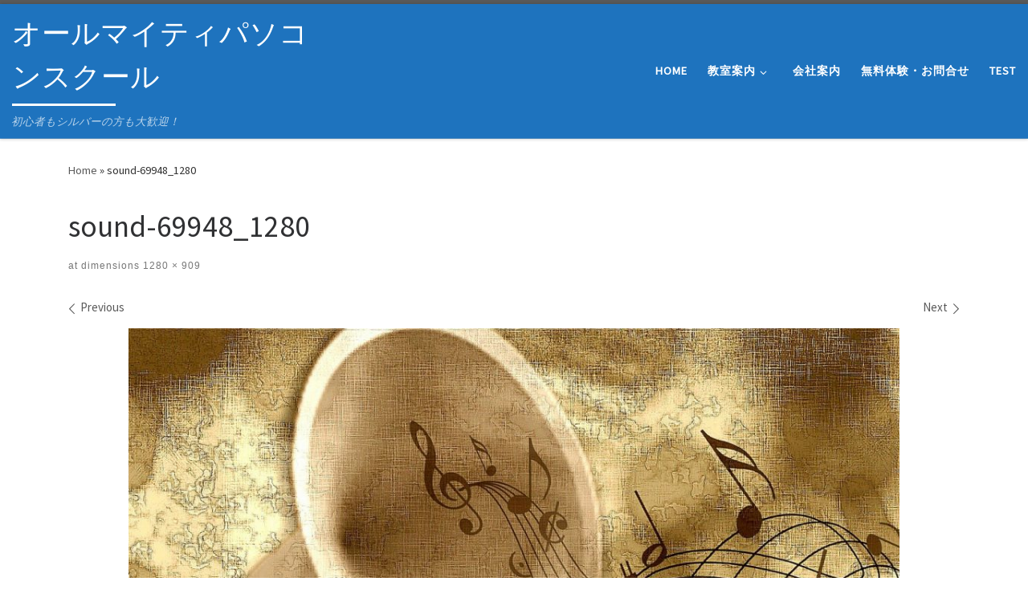

--- FILE ---
content_type: text/html; charset=UTF-8
request_url: https://almpc.net/sound-69948_1280/
body_size: 13621
content:
<!DOCTYPE html>
<!--[if IE 7]>
<html class="ie ie7" dir="ltr" lang="ja" prefix="og: https://ogp.me/ns#">
<![endif]-->
<!--[if IE 8]>
<html class="ie ie8" dir="ltr" lang="ja" prefix="og: https://ogp.me/ns#">
<![endif]-->
<!--[if !(IE 7) | !(IE 8)  ]><!-->
<html dir="ltr" lang="ja" prefix="og: https://ogp.me/ns#" class="no-js">
<!--<![endif]-->
  <head>
  <meta charset="UTF-8" />
  <meta http-equiv="X-UA-Compatible" content="IE=EDGE" />
  <meta name="viewport" content="width=device-width, initial-scale=1.0" />
  <link rel="profile"  href="https://gmpg.org/xfn/11" />
  <link rel="pingback" href="https://almpc.net/xmlrpc.php" />
<script>(function(html){html.className = html.className.replace(/\bno-js\b/,'js')})(document.documentElement);</script>
<title>sound-69948_1280 | オールマイティパソコンスクール</title>

		<!-- All in One SEO 4.9.3 - aioseo.com -->
	<meta name="robots" content="max-image-preview:large" />
	<meta name="author" content="alm-admin"/>
	<link rel="canonical" href="https://almpc.net/sound-69948_1280/" />
	<meta name="generator" content="All in One SEO (AIOSEO) 4.9.3" />
		<meta property="og:locale" content="ja_JP" />
		<meta property="og:site_name" content="オールマイティパソコンスクール | 初心者もシルバーの方も大歓迎！" />
		<meta property="og:type" content="article" />
		<meta property="og:title" content="sound-69948_1280 | オールマイティパソコンスクール" />
		<meta property="og:url" content="https://almpc.net/sound-69948_1280/" />
		<meta property="article:published_time" content="2014-07-14T16:03:47+00:00" />
		<meta property="article:modified_time" content="2014-07-14T16:03:47+00:00" />
		<meta name="twitter:card" content="summary" />
		<meta name="twitter:title" content="sound-69948_1280 | オールマイティパソコンスクール" />
		<script type="application/ld+json" class="aioseo-schema">
			{"@context":"https:\/\/schema.org","@graph":[{"@type":"BreadcrumbList","@id":"https:\/\/almpc.net\/sound-69948_1280\/#breadcrumblist","itemListElement":[{"@type":"ListItem","@id":"https:\/\/almpc.net#listItem","position":1,"name":"\u30db\u30fc\u30e0","item":"https:\/\/almpc.net","nextItem":{"@type":"ListItem","@id":"https:\/\/almpc.net\/sound-69948_1280\/#listItem","name":"sound-69948_1280"}},{"@type":"ListItem","@id":"https:\/\/almpc.net\/sound-69948_1280\/#listItem","position":2,"name":"sound-69948_1280","previousItem":{"@type":"ListItem","@id":"https:\/\/almpc.net#listItem","name":"\u30db\u30fc\u30e0"}}]},{"@type":"ItemPage","@id":"https:\/\/almpc.net\/sound-69948_1280\/#itempage","url":"https:\/\/almpc.net\/sound-69948_1280\/","name":"sound-69948_1280 | \u30aa\u30fc\u30eb\u30de\u30a4\u30c6\u30a3\u30d1\u30bd\u30b3\u30f3\u30b9\u30af\u30fc\u30eb","inLanguage":"ja","isPartOf":{"@id":"https:\/\/almpc.net\/#website"},"breadcrumb":{"@id":"https:\/\/almpc.net\/sound-69948_1280\/#breadcrumblist"},"author":{"@id":"https:\/\/almpc.net\/author\/alm-admin\/#author"},"creator":{"@id":"https:\/\/almpc.net\/author\/alm-admin\/#author"},"datePublished":"2014-07-14T16:03:47+09:00","dateModified":"2014-07-14T16:03:47+09:00"},{"@type":"Organization","@id":"https:\/\/almpc.net\/#organization","name":"\u30aa\u30fc\u30eb\u30de\u30a4\u30c6\u30a3\u30d1\u30bd\u30b3\u30f3\u30b9\u30af\u30fc\u30eb","description":"\u521d\u5fc3\u8005\u3082\u30b7\u30eb\u30d0\u30fc\u306e\u65b9\u3082\u5927\u6b53\u8fce\uff01","url":"https:\/\/almpc.net\/"},{"@type":"Person","@id":"https:\/\/almpc.net\/author\/alm-admin\/#author","url":"https:\/\/almpc.net\/author\/alm-admin\/","name":"alm-admin","image":{"@type":"ImageObject","@id":"https:\/\/almpc.net\/sound-69948_1280\/#authorImage","url":"https:\/\/secure.gravatar.com\/avatar\/9aefbccc64c2f993bc7f8182a340c4f0?s=96&d=mm&r=g","width":96,"height":96,"caption":"alm-admin"}},{"@type":"WebSite","@id":"https:\/\/almpc.net\/#website","url":"https:\/\/almpc.net\/","name":"\u30aa\u30fc\u30eb\u30de\u30a4\u30c6\u30a3\u30d1\u30bd\u30b3\u30f3\u30b9\u30af\u30fc\u30eb","description":"\u521d\u5fc3\u8005\u3082\u30b7\u30eb\u30d0\u30fc\u306e\u65b9\u3082\u5927\u6b53\u8fce\uff01","inLanguage":"ja","publisher":{"@id":"https:\/\/almpc.net\/#organization"}}]}
		</script>
		<!-- All in One SEO -->

<link rel='dns-prefetch' href='//s.w.org' />
<link rel="alternate" type="application/rss+xml" title="オールマイティパソコンスクール &raquo; フィード" href="https://almpc.net/feed/" />
<script>
window._wpemojiSettings = {"baseUrl":"https:\/\/s.w.org\/images\/core\/emoji\/14.0.0\/72x72\/","ext":".png","svgUrl":"https:\/\/s.w.org\/images\/core\/emoji\/14.0.0\/svg\/","svgExt":".svg","source":{"concatemoji":"https:\/\/almpc.net\/wp-includes\/js\/wp-emoji-release.min.js?ver=6.0.11"}};
/*! This file is auto-generated */
!function(e,a,t){var n,r,o,i=a.createElement("canvas"),p=i.getContext&&i.getContext("2d");function s(e,t){var a=String.fromCharCode,e=(p.clearRect(0,0,i.width,i.height),p.fillText(a.apply(this,e),0,0),i.toDataURL());return p.clearRect(0,0,i.width,i.height),p.fillText(a.apply(this,t),0,0),e===i.toDataURL()}function c(e){var t=a.createElement("script");t.src=e,t.defer=t.type="text/javascript",a.getElementsByTagName("head")[0].appendChild(t)}for(o=Array("flag","emoji"),t.supports={everything:!0,everythingExceptFlag:!0},r=0;r<o.length;r++)t.supports[o[r]]=function(e){if(!p||!p.fillText)return!1;switch(p.textBaseline="top",p.font="600 32px Arial",e){case"flag":return s([127987,65039,8205,9895,65039],[127987,65039,8203,9895,65039])?!1:!s([55356,56826,55356,56819],[55356,56826,8203,55356,56819])&&!s([55356,57332,56128,56423,56128,56418,56128,56421,56128,56430,56128,56423,56128,56447],[55356,57332,8203,56128,56423,8203,56128,56418,8203,56128,56421,8203,56128,56430,8203,56128,56423,8203,56128,56447]);case"emoji":return!s([129777,127995,8205,129778,127999],[129777,127995,8203,129778,127999])}return!1}(o[r]),t.supports.everything=t.supports.everything&&t.supports[o[r]],"flag"!==o[r]&&(t.supports.everythingExceptFlag=t.supports.everythingExceptFlag&&t.supports[o[r]]);t.supports.everythingExceptFlag=t.supports.everythingExceptFlag&&!t.supports.flag,t.DOMReady=!1,t.readyCallback=function(){t.DOMReady=!0},t.supports.everything||(n=function(){t.readyCallback()},a.addEventListener?(a.addEventListener("DOMContentLoaded",n,!1),e.addEventListener("load",n,!1)):(e.attachEvent("onload",n),a.attachEvent("onreadystatechange",function(){"complete"===a.readyState&&t.readyCallback()})),(e=t.source||{}).concatemoji?c(e.concatemoji):e.wpemoji&&e.twemoji&&(c(e.twemoji),c(e.wpemoji)))}(window,document,window._wpemojiSettings);
</script>
<style>
img.wp-smiley,
img.emoji {
	display: inline !important;
	border: none !important;
	box-shadow: none !important;
	height: 1em !important;
	width: 1em !important;
	margin: 0 0.07em !important;
	vertical-align: -0.1em !important;
	background: none !important;
	padding: 0 !important;
}
</style>
	<link rel='stylesheet' id='wp-block-library-css'  href='https://almpc.net/wp-includes/css/dist/block-library/style.min.css?ver=6.0.11' media='all' />
<link rel='stylesheet' id='aioseo/css/src/vue/standalone/blocks/table-of-contents/global.scss-css'  href='https://almpc.net/wp-content/plugins/all-in-one-seo-pack/dist/Lite/assets/css/table-of-contents/global.e90f6d47.css?ver=4.9.3' media='all' />
<style id='global-styles-inline-css'>
body{--wp--preset--color--black: #000000;--wp--preset--color--cyan-bluish-gray: #abb8c3;--wp--preset--color--white: #ffffff;--wp--preset--color--pale-pink: #f78da7;--wp--preset--color--vivid-red: #cf2e2e;--wp--preset--color--luminous-vivid-orange: #ff6900;--wp--preset--color--luminous-vivid-amber: #fcb900;--wp--preset--color--light-green-cyan: #7bdcb5;--wp--preset--color--vivid-green-cyan: #00d084;--wp--preset--color--pale-cyan-blue: #8ed1fc;--wp--preset--color--vivid-cyan-blue: #0693e3;--wp--preset--color--vivid-purple: #9b51e0;--wp--preset--gradient--vivid-cyan-blue-to-vivid-purple: linear-gradient(135deg,rgba(6,147,227,1) 0%,rgb(155,81,224) 100%);--wp--preset--gradient--light-green-cyan-to-vivid-green-cyan: linear-gradient(135deg,rgb(122,220,180) 0%,rgb(0,208,130) 100%);--wp--preset--gradient--luminous-vivid-amber-to-luminous-vivid-orange: linear-gradient(135deg,rgba(252,185,0,1) 0%,rgba(255,105,0,1) 100%);--wp--preset--gradient--luminous-vivid-orange-to-vivid-red: linear-gradient(135deg,rgba(255,105,0,1) 0%,rgb(207,46,46) 100%);--wp--preset--gradient--very-light-gray-to-cyan-bluish-gray: linear-gradient(135deg,rgb(238,238,238) 0%,rgb(169,184,195) 100%);--wp--preset--gradient--cool-to-warm-spectrum: linear-gradient(135deg,rgb(74,234,220) 0%,rgb(151,120,209) 20%,rgb(207,42,186) 40%,rgb(238,44,130) 60%,rgb(251,105,98) 80%,rgb(254,248,76) 100%);--wp--preset--gradient--blush-light-purple: linear-gradient(135deg,rgb(255,206,236) 0%,rgb(152,150,240) 100%);--wp--preset--gradient--blush-bordeaux: linear-gradient(135deg,rgb(254,205,165) 0%,rgb(254,45,45) 50%,rgb(107,0,62) 100%);--wp--preset--gradient--luminous-dusk: linear-gradient(135deg,rgb(255,203,112) 0%,rgb(199,81,192) 50%,rgb(65,88,208) 100%);--wp--preset--gradient--pale-ocean: linear-gradient(135deg,rgb(255,245,203) 0%,rgb(182,227,212) 50%,rgb(51,167,181) 100%);--wp--preset--gradient--electric-grass: linear-gradient(135deg,rgb(202,248,128) 0%,rgb(113,206,126) 100%);--wp--preset--gradient--midnight: linear-gradient(135deg,rgb(2,3,129) 0%,rgb(40,116,252) 100%);--wp--preset--duotone--dark-grayscale: url('#wp-duotone-dark-grayscale');--wp--preset--duotone--grayscale: url('#wp-duotone-grayscale');--wp--preset--duotone--purple-yellow: url('#wp-duotone-purple-yellow');--wp--preset--duotone--blue-red: url('#wp-duotone-blue-red');--wp--preset--duotone--midnight: url('#wp-duotone-midnight');--wp--preset--duotone--magenta-yellow: url('#wp-duotone-magenta-yellow');--wp--preset--duotone--purple-green: url('#wp-duotone-purple-green');--wp--preset--duotone--blue-orange: url('#wp-duotone-blue-orange');--wp--preset--font-size--small: 13px;--wp--preset--font-size--medium: 20px;--wp--preset--font-size--large: 36px;--wp--preset--font-size--x-large: 42px;}.has-black-color{color: var(--wp--preset--color--black) !important;}.has-cyan-bluish-gray-color{color: var(--wp--preset--color--cyan-bluish-gray) !important;}.has-white-color{color: var(--wp--preset--color--white) !important;}.has-pale-pink-color{color: var(--wp--preset--color--pale-pink) !important;}.has-vivid-red-color{color: var(--wp--preset--color--vivid-red) !important;}.has-luminous-vivid-orange-color{color: var(--wp--preset--color--luminous-vivid-orange) !important;}.has-luminous-vivid-amber-color{color: var(--wp--preset--color--luminous-vivid-amber) !important;}.has-light-green-cyan-color{color: var(--wp--preset--color--light-green-cyan) !important;}.has-vivid-green-cyan-color{color: var(--wp--preset--color--vivid-green-cyan) !important;}.has-pale-cyan-blue-color{color: var(--wp--preset--color--pale-cyan-blue) !important;}.has-vivid-cyan-blue-color{color: var(--wp--preset--color--vivid-cyan-blue) !important;}.has-vivid-purple-color{color: var(--wp--preset--color--vivid-purple) !important;}.has-black-background-color{background-color: var(--wp--preset--color--black) !important;}.has-cyan-bluish-gray-background-color{background-color: var(--wp--preset--color--cyan-bluish-gray) !important;}.has-white-background-color{background-color: var(--wp--preset--color--white) !important;}.has-pale-pink-background-color{background-color: var(--wp--preset--color--pale-pink) !important;}.has-vivid-red-background-color{background-color: var(--wp--preset--color--vivid-red) !important;}.has-luminous-vivid-orange-background-color{background-color: var(--wp--preset--color--luminous-vivid-orange) !important;}.has-luminous-vivid-amber-background-color{background-color: var(--wp--preset--color--luminous-vivid-amber) !important;}.has-light-green-cyan-background-color{background-color: var(--wp--preset--color--light-green-cyan) !important;}.has-vivid-green-cyan-background-color{background-color: var(--wp--preset--color--vivid-green-cyan) !important;}.has-pale-cyan-blue-background-color{background-color: var(--wp--preset--color--pale-cyan-blue) !important;}.has-vivid-cyan-blue-background-color{background-color: var(--wp--preset--color--vivid-cyan-blue) !important;}.has-vivid-purple-background-color{background-color: var(--wp--preset--color--vivid-purple) !important;}.has-black-border-color{border-color: var(--wp--preset--color--black) !important;}.has-cyan-bluish-gray-border-color{border-color: var(--wp--preset--color--cyan-bluish-gray) !important;}.has-white-border-color{border-color: var(--wp--preset--color--white) !important;}.has-pale-pink-border-color{border-color: var(--wp--preset--color--pale-pink) !important;}.has-vivid-red-border-color{border-color: var(--wp--preset--color--vivid-red) !important;}.has-luminous-vivid-orange-border-color{border-color: var(--wp--preset--color--luminous-vivid-orange) !important;}.has-luminous-vivid-amber-border-color{border-color: var(--wp--preset--color--luminous-vivid-amber) !important;}.has-light-green-cyan-border-color{border-color: var(--wp--preset--color--light-green-cyan) !important;}.has-vivid-green-cyan-border-color{border-color: var(--wp--preset--color--vivid-green-cyan) !important;}.has-pale-cyan-blue-border-color{border-color: var(--wp--preset--color--pale-cyan-blue) !important;}.has-vivid-cyan-blue-border-color{border-color: var(--wp--preset--color--vivid-cyan-blue) !important;}.has-vivid-purple-border-color{border-color: var(--wp--preset--color--vivid-purple) !important;}.has-vivid-cyan-blue-to-vivid-purple-gradient-background{background: var(--wp--preset--gradient--vivid-cyan-blue-to-vivid-purple) !important;}.has-light-green-cyan-to-vivid-green-cyan-gradient-background{background: var(--wp--preset--gradient--light-green-cyan-to-vivid-green-cyan) !important;}.has-luminous-vivid-amber-to-luminous-vivid-orange-gradient-background{background: var(--wp--preset--gradient--luminous-vivid-amber-to-luminous-vivid-orange) !important;}.has-luminous-vivid-orange-to-vivid-red-gradient-background{background: var(--wp--preset--gradient--luminous-vivid-orange-to-vivid-red) !important;}.has-very-light-gray-to-cyan-bluish-gray-gradient-background{background: var(--wp--preset--gradient--very-light-gray-to-cyan-bluish-gray) !important;}.has-cool-to-warm-spectrum-gradient-background{background: var(--wp--preset--gradient--cool-to-warm-spectrum) !important;}.has-blush-light-purple-gradient-background{background: var(--wp--preset--gradient--blush-light-purple) !important;}.has-blush-bordeaux-gradient-background{background: var(--wp--preset--gradient--blush-bordeaux) !important;}.has-luminous-dusk-gradient-background{background: var(--wp--preset--gradient--luminous-dusk) !important;}.has-pale-ocean-gradient-background{background: var(--wp--preset--gradient--pale-ocean) !important;}.has-electric-grass-gradient-background{background: var(--wp--preset--gradient--electric-grass) !important;}.has-midnight-gradient-background{background: var(--wp--preset--gradient--midnight) !important;}.has-small-font-size{font-size: var(--wp--preset--font-size--small) !important;}.has-medium-font-size{font-size: var(--wp--preset--font-size--medium) !important;}.has-large-font-size{font-size: var(--wp--preset--font-size--large) !important;}.has-x-large-font-size{font-size: var(--wp--preset--font-size--x-large) !important;}
</style>
<link rel='stylesheet' id='contact-form-7-css'  href='https://almpc.net/wp-content/plugins/contact-form-7/includes/css/styles.css?ver=5.7.7' media='all' />
<link rel='stylesheet' id='sow-image-default-c67d20f9f743-css'  href='https://almpc.net/wp-content/uploads/siteorigin-widgets/sow-image-default-c67d20f9f743.css?ver=6.0.11' media='all' />
<link rel='stylesheet' id='sow-cta-main-css'  href='https://almpc.net/wp-content/plugins/so-widgets-bundle/widgets/cta/css/style.css?ver=1.70.4' media='all' />
<link rel='stylesheet' id='sow-cta-default-57874ef55d16-css'  href='https://almpc.net/wp-content/uploads/siteorigin-widgets/sow-cta-default-57874ef55d16.css?ver=6.0.11' media='all' />
<link rel='stylesheet' id='sow-image-default-8b5b6f678277-css'  href='https://almpc.net/wp-content/uploads/siteorigin-widgets/sow-image-default-8b5b6f678277.css?ver=6.0.11' media='all' />
<link rel='stylesheet' id='customizr-main-css'  href='https://almpc.net/wp-content/themes/customizr/assets/front/css/style.min.css?ver=4.4.19' media='all' />
<style id='customizr-main-inline-css'>
.tc-header,#tc-sn .tc-sn-inner,.czr-overlay,.add-menu-button,.tc-header .socials a,.tc-header .socials a:focus,.tc-header .socials a:active,.nav__utils,.nav__utils a,.nav__utils a:focus,.nav__utils a:active,.header-contact__info a,.header-contact__info a:focus,.header-contact__info a:active,.czr-overlay a:hover,.dropdown-menu,.tc-header .navbar-brand-sitename,[class*=nav__menu] .nav__link,[class*=nav__menu] .nav__link-wrapper .caret__dropdown-toggler,[class*=nav__menu] .dropdown-menu .nav__link,[class*=nav__menu] .dropdown-item .nav__link:hover,.tc-header form.czr-form label,.czr-overlay form.czr-form label,.tc-header .czr-form input:not([type='submit']):not([type='button']):not([type='number']):not([type='checkbox']):not([type='radio']),.tc-header .czr-form textarea,.tc-header .czr-form .form-control,.czr-overlay .czr-form input:not([type='submit']):not([type='button']):not([type='number']):not([type='checkbox']):not([type='radio']),.czr-overlay .czr-form textarea,.czr-overlay .czr-form .form-control,.tc-header h1,.tc-header h2,.tc-header h3,.tc-header h4,.tc-header h5,.tc-header h6{color:#ffffff}.tc-header .czr-form input:not([type='submit']):not([type='button']):not([type='number']):not([type='checkbox']):not([type='radio']),.tc-header .czr-form textarea,.tc-header .czr-form .form-control,.czr-overlay .czr-form input:not([type='submit']):not([type='button']):not([type='number']):not([type='checkbox']):not([type='radio']),.czr-overlay .czr-form textarea,.czr-overlay .czr-form .form-control{border-color:#ffffff}.ham__toggler-span-wrapper .line,[class*=nav__menu] .nav__title::before{background-color:#ffffff}.header-tagline,[class*=nav__menu] .nav__link:hover,[class*=nav__menu] .nav__link-wrapper .caret__dropdown-toggler:hover,[class*=nav__menu] .show:not(.dropdown-item) > .nav__link,[class*=nav__menu] .show:not(.dropdown-item) > .nav__link-wrapper .nav__link,.czr-highlight-contextual-menu-items [class*=nav__menu] li:not(.dropdown-item).current-active > .nav__link,.czr-highlight-contextual-menu-items [class*=nav__menu] li:not(.dropdown-item).current-active > .nav__link-wrapper .nav__link,.czr-highlight-contextual-menu-items [class*=nav__menu] .current-menu-item > .nav__link,.czr-highlight-contextual-menu-items [class*=nav__menu] .current-menu-item > .nav__link-wrapper .nav__link,[class*=nav__menu] .dropdown-item .nav__link,.czr-overlay a,.tc-header .socials a:hover,.nav__utils a:hover,.czr-highlight-contextual-menu-items .nav__utils a.current-active,.header-contact__info a:hover,.tc-header .czr-form .form-group.in-focus label,.czr-overlay .czr-form .form-group.in-focus label{color:rgba(255,255,255,0.7)}.nav__utils .ham-toggler-menu.czr-collapsed:hover .line{background-color:rgba(255,255,255,0.7)}.topbar-navbar__wrapper,.dropdown-item:not(:last-of-type){border-color:rgba(255,255,255,0.09)}.tc-header{border-bottom-color:rgba(255,255,255,0.09)}#tc-sn{outline-color:rgba(255,255,255,0.09)}.mobile-nav__container,.header-search__container,.mobile-nav__nav,.vertical-nav > li:not(:last-of-type){border-color:rgba(255,255,255,0.075)}.tc-header,#tc-sn .tc-sn-inner,.dropdown-menu,.dropdown-item:active,.dropdown-item:focus,.dropdown-item:hover{background-color:#1e73be}.sticky-transparent.is-sticky .mobile-sticky,.sticky-transparent.is-sticky .desktop-sticky,.sticky-transparent.is-sticky .mobile-nav__nav,.header-transparent:not(.is-sticky) .mobile-nav__nav,.header-transparent:not(.is-sticky) .dropdown-menu{background-color:rgba(30,115,190,0.9)}.czr-overlay{background-color:rgba(30,115,190,0.98)}.dropdown-item:before,.vertical-nav .caret__dropdown-toggler{background-color:rgba(225,140,65,0.045)}
.tc-header.border-top { border-top-width: 5px; border-top-style: solid }
#czr-push-footer { display: none; visibility: hidden; }
        .czr-sticky-footer #czr-push-footer.sticky-footer-enabled { display: block; }
        
</style>
<link rel='stylesheet' id='customizr-ms-respond-css'  href='https://almpc.net/wp-content/themes/customizr/assets/front/css/style-modular-scale.min.css?ver=4.4.19' media='all' />
<!--n2css--><!--n2js--><script src='https://almpc.net/wp-includes/js/tinymce/tinymce.min.js?ver=49110-20201110' id='wp-tinymce-root-js'></script>
<script src='https://almpc.net/wp-includes/js/tinymce/plugins/compat3x/plugin.min.js?ver=49110-20201110' id='wp-tinymce-js'></script>
<script id="nb-jquery" src='https://almpc.net/wp-includes/js/jquery/jquery.min.js?ver=3.6.0' id='jquery-core-js'></script>
<script src='https://almpc.net/wp-includes/js/jquery/jquery-migrate.min.js?ver=3.3.2' id='jquery-migrate-js'></script>
<script src='https://almpc.net/wp-content/plugins/so-widgets-bundle/widgets/cta/js/cta.min.js?ver=1.70.4' id='sow-cta-main-js'></script>
<script src='https://almpc.net/wp-content/themes/customizr/assets/front/js/libs/modernizr.min.js?ver=4.4.19' id='modernizr-js'></script>
<script src='https://almpc.net/wp-includes/js/underscore.min.js?ver=1.13.3' id='underscore-js'></script>
<script id='tc-scripts-js-extra'>
var CZRParams = {"assetsPath":"https:\/\/almpc.net\/wp-content\/themes\/customizr\/assets\/front\/","mainScriptUrl":"https:\/\/almpc.net\/wp-content\/themes\/customizr\/assets\/front\/js\/tc-scripts.min.js?4.4.19","deferFontAwesome":"1","fontAwesomeUrl":"https:\/\/almpc.net\/wp-content\/themes\/customizr\/assets\/shared\/fonts\/fa\/css\/fontawesome-all.min.css?4.4.19","_disabled":[],"centerSliderImg":"1","isLightBoxEnabled":"1","SmoothScroll":{"Enabled":true,"Options":{"touchpadSupport":false}},"isAnchorScrollEnabled":"","anchorSmoothScrollExclude":{"simple":["[class*=edd]",".carousel-control","[data-toggle=\"modal\"]","[data-toggle=\"dropdown\"]","[data-toggle=\"czr-dropdown\"]","[data-toggle=\"tooltip\"]","[data-toggle=\"popover\"]","[data-toggle=\"collapse\"]","[data-toggle=\"czr-collapse\"]","[data-toggle=\"tab\"]","[data-toggle=\"pill\"]","[data-toggle=\"czr-pill\"]","[class*=upme]","[class*=um-]"],"deep":{"classes":[],"ids":[]}},"timerOnScrollAllBrowsers":"1","centerAllImg":"1","HasComments":"","LoadModernizr":"1","stickyHeader":"","extLinksStyle":"","extLinksTargetExt":"","extLinksSkipSelectors":{"classes":["btn","button"],"ids":[]},"dropcapEnabled":"","dropcapWhere":{"post":"","page":""},"dropcapMinWords":"","dropcapSkipSelectors":{"tags":["IMG","IFRAME","H1","H2","H3","H4","H5","H6","BLOCKQUOTE","UL","OL"],"classes":["btn"],"id":[]},"imgSmartLoadEnabled":"","imgSmartLoadOpts":{"parentSelectors":["[class*=grid-container], .article-container",".__before_main_wrapper",".widget-front",".post-related-articles",".tc-singular-thumbnail-wrapper",".sek-module-inner"],"opts":{"excludeImg":[".tc-holder-img"]}},"imgSmartLoadsForSliders":"1","pluginCompats":[],"isWPMobile":"","menuStickyUserSettings":{"desktop":"stick_always","mobile":"stick_up"},"adminAjaxUrl":"https:\/\/almpc.net\/wp-admin\/admin-ajax.php","ajaxUrl":"https:\/\/almpc.net\/?czrajax=1","frontNonce":{"id":"CZRFrontNonce","handle":"e3be4f42d5"},"isDevMode":"","isModernStyle":"1","i18n":{"Permanently dismiss":"Permanently dismiss"},"frontNotifications":{"welcome":{"enabled":false,"content":"","dismissAction":"dismiss_welcome_note_front"}},"preloadGfonts":"1","googleFonts":"Source+Sans+Pro","version":"4.4.19"};
</script>
<script src='https://almpc.net/wp-content/themes/customizr/assets/front/js/tc-scripts.min.js?ver=4.4.19' id='tc-scripts-js' defer></script>
<link rel="https://api.w.org/" href="https://almpc.net/wp-json/" /><link rel="alternate" type="application/json" href="https://almpc.net/wp-json/wp/v2/media/2193" /><link rel="EditURI" type="application/rsd+xml" title="RSD" href="https://almpc.net/xmlrpc.php?rsd" />
<link rel="wlwmanifest" type="application/wlwmanifest+xml" href="https://almpc.net/wp-includes/wlwmanifest.xml" /> 
<meta name="generator" content="WordPress 6.0.11" />
<link rel='shortlink' href='https://almpc.net/?p=2193' />
<link rel="alternate" type="application/json+oembed" href="https://almpc.net/wp-json/oembed/1.0/embed?url=https%3A%2F%2Falmpc.net%2Fsound-69948_1280%2F" />
<link rel="alternate" type="text/xml+oembed" href="https://almpc.net/wp-json/oembed/1.0/embed?url=https%3A%2F%2Falmpc.net%2Fsound-69948_1280%2F&#038;format=xml" />
              <link rel="preload" as="font" type="font/woff2" href="https://almpc.net/wp-content/themes/customizr/assets/shared/fonts/customizr/customizr.woff2?128396981" crossorigin="anonymous"/>
            </head>

  <body class="nb-3-3-8 nimble-no-local-data-skp__post_attachment_2193 nimble-no-group-site-tmpl-skp__all_attachment attachment attachment-template-default single single-attachment postid-2193 attachmentid-2193 attachment-jpeg wp-embed-responsive sek-hide-rc-badge czr-link-hover-underline header-skin-custom footer-skin-light czr-no-sidebar tc-center-images czr-full-layout customizr-4-4-19 czr-sticky-footer">
    <svg xmlns="http://www.w3.org/2000/svg" viewBox="0 0 0 0" width="0" height="0" focusable="false" role="none" style="visibility: hidden; position: absolute; left: -9999px; overflow: hidden;" ><defs><filter id="wp-duotone-dark-grayscale"><feColorMatrix color-interpolation-filters="sRGB" type="matrix" values=" .299 .587 .114 0 0 .299 .587 .114 0 0 .299 .587 .114 0 0 .299 .587 .114 0 0 " /><feComponentTransfer color-interpolation-filters="sRGB" ><feFuncR type="table" tableValues="0 0.49803921568627" /><feFuncG type="table" tableValues="0 0.49803921568627" /><feFuncB type="table" tableValues="0 0.49803921568627" /><feFuncA type="table" tableValues="1 1" /></feComponentTransfer><feComposite in2="SourceGraphic" operator="in" /></filter></defs></svg><svg xmlns="http://www.w3.org/2000/svg" viewBox="0 0 0 0" width="0" height="0" focusable="false" role="none" style="visibility: hidden; position: absolute; left: -9999px; overflow: hidden;" ><defs><filter id="wp-duotone-grayscale"><feColorMatrix color-interpolation-filters="sRGB" type="matrix" values=" .299 .587 .114 0 0 .299 .587 .114 0 0 .299 .587 .114 0 0 .299 .587 .114 0 0 " /><feComponentTransfer color-interpolation-filters="sRGB" ><feFuncR type="table" tableValues="0 1" /><feFuncG type="table" tableValues="0 1" /><feFuncB type="table" tableValues="0 1" /><feFuncA type="table" tableValues="1 1" /></feComponentTransfer><feComposite in2="SourceGraphic" operator="in" /></filter></defs></svg><svg xmlns="http://www.w3.org/2000/svg" viewBox="0 0 0 0" width="0" height="0" focusable="false" role="none" style="visibility: hidden; position: absolute; left: -9999px; overflow: hidden;" ><defs><filter id="wp-duotone-purple-yellow"><feColorMatrix color-interpolation-filters="sRGB" type="matrix" values=" .299 .587 .114 0 0 .299 .587 .114 0 0 .299 .587 .114 0 0 .299 .587 .114 0 0 " /><feComponentTransfer color-interpolation-filters="sRGB" ><feFuncR type="table" tableValues="0.54901960784314 0.98823529411765" /><feFuncG type="table" tableValues="0 1" /><feFuncB type="table" tableValues="0.71764705882353 0.25490196078431" /><feFuncA type="table" tableValues="1 1" /></feComponentTransfer><feComposite in2="SourceGraphic" operator="in" /></filter></defs></svg><svg xmlns="http://www.w3.org/2000/svg" viewBox="0 0 0 0" width="0" height="0" focusable="false" role="none" style="visibility: hidden; position: absolute; left: -9999px; overflow: hidden;" ><defs><filter id="wp-duotone-blue-red"><feColorMatrix color-interpolation-filters="sRGB" type="matrix" values=" .299 .587 .114 0 0 .299 .587 .114 0 0 .299 .587 .114 0 0 .299 .587 .114 0 0 " /><feComponentTransfer color-interpolation-filters="sRGB" ><feFuncR type="table" tableValues="0 1" /><feFuncG type="table" tableValues="0 0.27843137254902" /><feFuncB type="table" tableValues="0.5921568627451 0.27843137254902" /><feFuncA type="table" tableValues="1 1" /></feComponentTransfer><feComposite in2="SourceGraphic" operator="in" /></filter></defs></svg><svg xmlns="http://www.w3.org/2000/svg" viewBox="0 0 0 0" width="0" height="0" focusable="false" role="none" style="visibility: hidden; position: absolute; left: -9999px; overflow: hidden;" ><defs><filter id="wp-duotone-midnight"><feColorMatrix color-interpolation-filters="sRGB" type="matrix" values=" .299 .587 .114 0 0 .299 .587 .114 0 0 .299 .587 .114 0 0 .299 .587 .114 0 0 " /><feComponentTransfer color-interpolation-filters="sRGB" ><feFuncR type="table" tableValues="0 0" /><feFuncG type="table" tableValues="0 0.64705882352941" /><feFuncB type="table" tableValues="0 1" /><feFuncA type="table" tableValues="1 1" /></feComponentTransfer><feComposite in2="SourceGraphic" operator="in" /></filter></defs></svg><svg xmlns="http://www.w3.org/2000/svg" viewBox="0 0 0 0" width="0" height="0" focusable="false" role="none" style="visibility: hidden; position: absolute; left: -9999px; overflow: hidden;" ><defs><filter id="wp-duotone-magenta-yellow"><feColorMatrix color-interpolation-filters="sRGB" type="matrix" values=" .299 .587 .114 0 0 .299 .587 .114 0 0 .299 .587 .114 0 0 .299 .587 .114 0 0 " /><feComponentTransfer color-interpolation-filters="sRGB" ><feFuncR type="table" tableValues="0.78039215686275 1" /><feFuncG type="table" tableValues="0 0.94901960784314" /><feFuncB type="table" tableValues="0.35294117647059 0.47058823529412" /><feFuncA type="table" tableValues="1 1" /></feComponentTransfer><feComposite in2="SourceGraphic" operator="in" /></filter></defs></svg><svg xmlns="http://www.w3.org/2000/svg" viewBox="0 0 0 0" width="0" height="0" focusable="false" role="none" style="visibility: hidden; position: absolute; left: -9999px; overflow: hidden;" ><defs><filter id="wp-duotone-purple-green"><feColorMatrix color-interpolation-filters="sRGB" type="matrix" values=" .299 .587 .114 0 0 .299 .587 .114 0 0 .299 .587 .114 0 0 .299 .587 .114 0 0 " /><feComponentTransfer color-interpolation-filters="sRGB" ><feFuncR type="table" tableValues="0.65098039215686 0.40392156862745" /><feFuncG type="table" tableValues="0 1" /><feFuncB type="table" tableValues="0.44705882352941 0.4" /><feFuncA type="table" tableValues="1 1" /></feComponentTransfer><feComposite in2="SourceGraphic" operator="in" /></filter></defs></svg><svg xmlns="http://www.w3.org/2000/svg" viewBox="0 0 0 0" width="0" height="0" focusable="false" role="none" style="visibility: hidden; position: absolute; left: -9999px; overflow: hidden;" ><defs><filter id="wp-duotone-blue-orange"><feColorMatrix color-interpolation-filters="sRGB" type="matrix" values=" .299 .587 .114 0 0 .299 .587 .114 0 0 .299 .587 .114 0 0 .299 .587 .114 0 0 " /><feComponentTransfer color-interpolation-filters="sRGB" ><feFuncR type="table" tableValues="0.098039215686275 1" /><feFuncG type="table" tableValues="0 0.66274509803922" /><feFuncB type="table" tableValues="0.84705882352941 0.41960784313725" /><feFuncA type="table" tableValues="1 1" /></feComponentTransfer><feComposite in2="SourceGraphic" operator="in" /></filter></defs></svg>      <a class="screen-reader-text skip-link" href="#content">Skip to content</a>
    
    
    <div id="tc-page-wrap" class="">

      <header class="tpnav-header__header tc-header sl-logo_left sticky-brand-shrink-on sticky-transparent border-top czr-submenu-fade czr-submenu-move czr-highlight-contextual-menu-items" >
        <div class="primary-navbar__wrapper d-none d-lg-block has-horizontal-menu desktop-sticky" >
  <div class="container-fluid">
    <div class="row align-items-center flex-row primary-navbar__row">
      <div class="branding__container col col-auto" >
  <div class="branding align-items-center flex-column ">
    <div class="branding-row d-flex flex-row align-items-center align-self-start">
      <span class="navbar-brand col-auto " >
    <a class="navbar-brand-sitename  czr-underline" href="https://almpc.net/">
    <span>オールマイティパソコンスクール</span>
  </a>
</span>
      </div>
    <span class="header-tagline " >
  初心者もシルバーの方も大歓迎！</span>

  </div>
</div>
      <div class="primary-nav__container justify-content-lg-around col col-lg-auto flex-lg-column" >
  <div class="primary-nav__wrapper flex-lg-row align-items-center justify-content-end">
              <nav class="primary-nav__nav col" id="primary-nav">
          <div class="nav__menu-wrapper primary-nav__menu-wrapper justify-content-end czr-open-on-hover" >
<ul id="main-menu" class="primary-nav__menu regular-nav nav__menu nav"><li id="menu-item-2754" class="menu-item menu-item-type-post_type menu-item-object-page menu-item-home menu-item-2754"><a href="https://almpc.net/" class="nav__link"><span class="nav__title">Home</span></a></li>
<li id="menu-item-2688" class="menu-item menu-item-type-post_type menu-item-object-page menu-item-has-children czr-dropdown menu-item-2688"><a data-toggle="czr-dropdown" aria-haspopup="true" aria-expanded="false" href="https://almpc.net/%e6%95%99%e5%ae%a4%e6%a1%88%e5%86%85/" class="nav__link"><span class="nav__title">教室案内</span><span class="caret__dropdown-toggler"><i class="icn-down-small"></i></span></a>
<ul class="dropdown-menu czr-dropdown-menu">
	<li id="menu-item-2766" class="menu-item menu-item-type-post_type menu-item-object-page dropdown-item menu-item-2766"><a href="https://almpc.net/%e8%ac%9b%e5%ba%a7%e6%a1%88%e5%86%85/" class="nav__link"><span class="nav__title">講座案内</span></a></li>
	<li id="menu-item-2801" class="menu-item menu-item-type-post_type menu-item-object-page dropdown-item menu-item-2801"><a href="https://almpc.net/%e6%96%99%e9%87%91%e6%a1%88%e5%86%85/" class="nav__link"><span class="nav__title">料金案内</span></a></li>
	<li id="menu-item-2598" class="menu-item menu-item-type-post_type menu-item-object-page dropdown-item menu-item-2598"><a href="https://almpc.net/schedule/" class="nav__link"><span class="nav__title">開校スケジュール</span></a></li>
</ul>
</li>
<li id="menu-item-138" class="menu-item menu-item-type-post_type menu-item-object-page menu-item-138"><a href="https://almpc.net/company/" class="nav__link"><span class="nav__title">会社案内</span></a></li>
<li id="menu-item-2585" class="menu-item menu-item-type-post_type menu-item-object-page menu-item-2585"><a href="https://almpc.net/inquiry/" class="nav__link"><span class="nav__title">無料体験・お問合せ</span></a></li>
<li id="menu-item-2993" class="menu-item menu-item-type-post_type menu-item-object-page menu-item-2993"><a href="https://almpc.net/2989-2/" class="nav__link"><span class="nav__title">test</span></a></li>
</ul></div>        </nav>
      </div>
</div>
    </div>
  </div>
</div>    <div class="mobile-navbar__wrapper d-lg-none mobile-sticky" >
    <div class="branding__container justify-content-between align-items-center container-fluid" >
  <div class="branding flex-column">
    <div class="branding-row d-flex align-self-start flex-row align-items-center">
      <span class="navbar-brand col-auto " >
    <a class="navbar-brand-sitename  czr-underline" href="https://almpc.net/">
    <span>オールマイティパソコンスクール</span>
  </a>
</span>
    </div>
      </div>
  <div class="mobile-utils__wrapper nav__utils regular-nav">
    <ul class="nav utils row flex-row flex-nowrap">
      <li class="nav__search " >
  <a href="#" class="search-toggle_btn icn-search czr-dropdown" data-aria-haspopup="true" aria-expanded="false"><span class="sr-only">Search</span></a>
        <div class="czr-search-expand">
      <div class="czr-search-expand-inner"><div class="search-form__container " >
  <form action="https://almpc.net/" method="get" class="czr-form search-form">
    <div class="form-group czr-focus">
            <label for="s-697459485eac0" id="lsearch-697459485eac0">
        <span class="screen-reader-text">Search</span>
        <input id="s-697459485eac0" class="form-control czr-search-field" name="s" type="search" value="" aria-describedby="lsearch-697459485eac0" placeholder="Search &hellip;">
      </label>
      <button type="submit" class="button"><i class="icn-search"></i><span class="screen-reader-text">Search &hellip;</span></button>
    </div>
  </form>
</div></div>
    </div>
        <ul class="dropdown-menu czr-dropdown-menu">
      <li class="header-search__container container-fluid">
  <div class="search-form__container " >
  <form action="https://almpc.net/" method="get" class="czr-form search-form">
    <div class="form-group czr-focus">
            <label for="s-697459485ed01" id="lsearch-697459485ed01">
        <span class="screen-reader-text">Search</span>
        <input id="s-697459485ed01" class="form-control czr-search-field" name="s" type="search" value="" aria-describedby="lsearch-697459485ed01" placeholder="Search &hellip;">
      </label>
      <button type="submit" class="button"><i class="icn-search"></i><span class="screen-reader-text">Search &hellip;</span></button>
    </div>
  </form>
</div></li>    </ul>
  </li>
<li class="hamburger-toggler__container " >
  <button class="ham-toggler-menu czr-collapsed" data-toggle="czr-collapse" data-target="#mobile-nav"><span class="ham__toggler-span-wrapper"><span class="line line-1"></span><span class="line line-2"></span><span class="line line-3"></span></span><span class="screen-reader-text">Menu</span></button>
</li>
    </ul>
  </div>
</div>
<div class="mobile-nav__container " >
   <nav class="mobile-nav__nav flex-column czr-collapse" id="mobile-nav">
      <div class="mobile-nav__inner container-fluid">
      <div class="nav__menu-wrapper mobile-nav__menu-wrapper czr-open-on-click" >
<ul id="mobile-nav-menu" class="mobile-nav__menu vertical-nav nav__menu flex-column nav"><li class="menu-item menu-item-type-post_type menu-item-object-page menu-item-home menu-item-2754"><a href="https://almpc.net/" class="nav__link"><span class="nav__title">Home</span></a></li>
<li class="menu-item menu-item-type-post_type menu-item-object-page menu-item-has-children czr-dropdown menu-item-2688"><span class="display-flex nav__link-wrapper align-items-start"><a href="https://almpc.net/%e6%95%99%e5%ae%a4%e6%a1%88%e5%86%85/" class="nav__link"><span class="nav__title">教室案内</span></a><button data-toggle="czr-dropdown" aria-haspopup="true" aria-expanded="false" class="caret__dropdown-toggler czr-btn-link"><i class="icn-down-small"></i></button></span>
<ul class="dropdown-menu czr-dropdown-menu">
	<li class="menu-item menu-item-type-post_type menu-item-object-page dropdown-item menu-item-2766"><a href="https://almpc.net/%e8%ac%9b%e5%ba%a7%e6%a1%88%e5%86%85/" class="nav__link"><span class="nav__title">講座案内</span></a></li>
	<li class="menu-item menu-item-type-post_type menu-item-object-page dropdown-item menu-item-2801"><a href="https://almpc.net/%e6%96%99%e9%87%91%e6%a1%88%e5%86%85/" class="nav__link"><span class="nav__title">料金案内</span></a></li>
	<li class="menu-item menu-item-type-post_type menu-item-object-page dropdown-item menu-item-2598"><a href="https://almpc.net/schedule/" class="nav__link"><span class="nav__title">開校スケジュール</span></a></li>
</ul>
</li>
<li class="menu-item menu-item-type-post_type menu-item-object-page menu-item-138"><a href="https://almpc.net/company/" class="nav__link"><span class="nav__title">会社案内</span></a></li>
<li class="menu-item menu-item-type-post_type menu-item-object-page menu-item-2585"><a href="https://almpc.net/inquiry/" class="nav__link"><span class="nav__title">無料体験・お問合せ</span></a></li>
<li class="menu-item menu-item-type-post_type menu-item-object-page menu-item-2993"><a href="https://almpc.net/2989-2/" class="nav__link"><span class="nav__title">test</span></a></li>
</ul></div>      </div>
  </nav>
</div></div></header>


  
    <div id="main-wrapper" class="section">

                      

          <div class="czr-hot-crumble container page-breadcrumbs" role="navigation" >
  <div class="row">
        <nav class="breadcrumbs col-12"><span class="trail-begin"><a href="https://almpc.net" title="オールマイティパソコンスクール" rel="home" class="trail-begin">Home</a></span> <span class="sep">&raquo;</span> <span class="trail-end">sound-69948_1280</span></nav>  </div>
</div>
          <div class="container" role="main">

            
            <div class="flex-row row column-content-wrapper">

                
                <div id="content" class="col-12 article-container">

                  <article id="post-2193" class="post-2193 attachment type-attachment status-inherit czr-hentry" >
    <header class="entry-header " >
  <div class="entry-header-inner">
            <h1 class="entry-title">sound-69948_1280</h1>
        <div class="header-bottom">
      <div class="post-info">
                  <span class="entry-meta">
        <span class="attachment-size">at dimensions<a href="https://almpc.net/wp-content/uploads/2014/07/sound-69948_1280.jpg" title="Link to full-size image" target="_blank"> 1280 &times; 909</a></span>           </span>
              </div>
    </div>
  </div>
</header><nav id="image-navigation" class="attachment-image-navigation">
  <h2 class="sr-only">Images navigation</h2>
  <ul class="czr_pager row flex-row">
    <li class="previous-image col-6 text-left">
      <a href='https://almpc.net/abstract-140231_1280/'><span class="meta-nav"><i class="arrow icn-left-open-big"></i><span class="meta-nav-title">Previous</span></span></a>    </li>
    <li class="next-image col-6 text-right">
      <a href='https://almpc.net/fractal-69962_1280/'><span class="meta-nav"><span class="meta-nav-title">Next</span><i class="arrow icn-right-open-big"></i></span></a>    </li>
  </ul>
</nav><!-- //#image-navigation -->  <div class="post-entry tc-content-inner">
    <section class="entry-attachment attachment-content" >
      <div class="attachment-figure-wrapper display-flex flex-wrap" >
        <figure class="attachment-image-figure">
          <div class="entry-media__holder">
            <a href="https://almpc.net/wp-content/uploads/2014/07/sound-69948_1280-1024x727.jpg" class="grouped_elements bg-link" title="sound-69948_1280" data-lb-type="grouped-post" rel="gallery"></a>
            <img width="960" height="682" src="https://almpc.net/wp-content/uploads/2014/07/sound-69948_1280.jpg" class="attachment-960x960 size-960x960 no-lazy" alt="" loading="lazy" srcset="https://almpc.net/wp-content/uploads/2014/07/sound-69948_1280.jpg 1280w, https://almpc.net/wp-content/uploads/2014/07/sound-69948_1280-600x426.jpg 600w, https://almpc.net/wp-content/uploads/2014/07/sound-69948_1280-300x213.jpg 300w, https://almpc.net/wp-content/uploads/2014/07/sound-69948_1280-1024x727.jpg 1024w, https://almpc.net/wp-content/uploads/2014/07/sound-69948_1280-768x545.jpg 768w, https://almpc.net/wp-content/uploads/2014/07/sound-69948_1280-350x250.jpg 350w, https://almpc.net/wp-content/uploads/2014/07/sound-69948_1280-750x533.jpg 750w, https://almpc.net/wp-content/uploads/2014/07/sound-69948_1280-400x284.jpg 400w, https://almpc.net/wp-content/uploads/2014/07/sound-69948_1280-430x305.jpg 430w, https://almpc.net/wp-content/uploads/2014/07/sound-69948_1280-150x107.jpg 150w, https://almpc.net/wp-content/uploads/2014/07/sound-69948_1280-100x71.jpg 100w" sizes="(max-width: 960px) 100vw, 960px" />          </div>
                  </figure>
      </div>
      <a href="https://almpc.net/wp-content/uploads/2020/03/espresso-1-1024x614.jpg" title="エスプレッソ" data-lb-type="grouped-post" rel="gallery"></a><a href="https://almpc.net/wp-content/uploads/2020/03/sandwich-1-1024x614.jpg" title="サンドイッチ" data-lb-type="grouped-post" rel="gallery"></a><a href="https://almpc.net/wp-content/uploads/2020/03/coffee-1-1024x614.jpg" title="コーヒー" data-lb-type="grouped-post" rel="gallery"></a><a href="https://almpc.net/wp-content/uploads/2020/03/417b448a4d52bf377271c3b8630dac46_m-1024x683.jpg" title="初心者もシルバーさんも大歓迎" data-lb-type="grouped-post" rel="gallery"></a><a href="https://almpc.net/wp-content/uploads/2020/03/hobundo02.jpg" title="hobundo02" data-lb-type="grouped-post" rel="gallery"></a><a href="https://almpc.net/wp-content/uploads/2020/03/pc.jpg" title="pc" data-lb-type="grouped-post" rel="gallery"></a><a href="https://almpc.net/wp-content/uploads/2020/03/nimble_asset_intro_three-1024x683.jpg" title="nimble_asset_intro_three" data-lb-type="grouped-post" rel="gallery"></a><a href="https://almpc.net/wp-content/uploads/2020/03/nimble_asset_about_one-1024x724.jpg" title="nimble_asset_about_one" data-lb-type="grouped-post" rel="gallery"></a><a href="https://almpc.net/wp-content/uploads/2011/01/canola2.jpg" title="Lorem ipsum dolor sit amet, consectetuer adipiscing elit. Donec mollis. Quisque convallis libero in sapien pharetra tincidunt. Aliquam elit ante, malesuada id, tempor eu, gravida id, odio. Maecenas suscipit, risus et eleifend imperdiet, nisi orci ullamcorper massa, et adipiscing orci velit quis magna." data-lb-type="grouped-post" rel="gallery"></a><a href="https://almpc.net/wp-content/uploads/2011/01/dsc20050727_091048_222.jpg" title="dsc20050727_091048_222" data-lb-type="grouped-post" rel="gallery"></a><a href="https://almpc.net/wp-content/uploads/2011/01/dsc20050813_115856_52.jpg" title="dsc20050813_115856_52" data-lb-type="grouped-post" rel="gallery"></a><a href="https://almpc.net/wp-content/uploads/2011/07/100_5478-1024x768.jpg" title="Bell on wharf in San Francisco" data-lb-type="grouped-post" rel="gallery"></a><a href="https://almpc.net/wp-content/uploads/2011/07/100_5540-1024x768.jpg" title="Golden Gate Bridge" data-lb-type="grouped-post" rel="gallery"></a><a href="https://almpc.net/wp-content/uploads/2011/07/cep00032-1024x819.jpg" title="Sunburst over the Clinch River, Southwest Virginia." data-lb-type="grouped-post" rel="gallery"></a><a href="https://almpc.net/wp-content/uploads/2011/07/dcp_2082-1024x682.jpg" title="Boardwalk at Westport, WA" data-lb-type="grouped-post" rel="gallery"></a><a href="https://almpc.net/wp-content/uploads/2011/07/dsc03149-1024x768.jpg" title="Boats and reflections, Royal Perth Yacht Club" data-lb-type="grouped-post" rel="gallery"></a><a href="https://almpc.net/wp-content/uploads/2011/07/dsc04563-1024x768.jpg" title="Raindrop ripples on a pond" data-lb-type="grouped-post" rel="gallery"></a><a href="https://almpc.net/wp-content/uploads/2011/07/dsc09114-1024x768.jpg" title="Sydney Harbor Bridge" data-lb-type="grouped-post" rel="gallery"></a><a href="https://almpc.net/wp-content/uploads/2011/07/dsc20050102_192118_51-1024x768.jpg" title="Albany wind-farm against the sunset, Western Australia" data-lb-type="grouped-post" rel="gallery"></a><a href="https://almpc.net/wp-content/uploads/2011/07/dsc20051220_160808_102-1024x682.jpg" title="Antique farm machinery, Mount Barker Museum, Western Australia" data-lb-type="grouped-post" rel="gallery"></a><a href="https://almpc.net/wp-content/uploads/2011/07/dsc02085-1024x768.jpg" title="Orange Iris" data-lb-type="grouped-post" rel="gallery"></a><a href="https://almpc.net/wp-content/uploads/2011/07/dsc20051220_173257_119-1024x682.jpg" title="Rusty rails with fishplate, Kojonup" data-lb-type="grouped-post" rel="gallery"></a><a href="https://almpc.net/wp-content/uploads/2011/07/dscn3316-1024x768.jpg" title="Sea and rocks, Plimmerton, New Zealand" data-lb-type="grouped-post" rel="gallery"></a><a href="https://almpc.net/wp-content/uploads/2011/07/michelle_049-1024x768.jpg" title="Beach at Big Sur, CA" data-lb-type="grouped-post" rel="gallery"></a><a href="https://almpc.net/wp-content/uploads/2011/07/windmill-1024x768.jpg" title="Windmill shrouded in fog at a farm outside of Walker, Iowa" data-lb-type="grouped-post" rel="gallery"></a><a href="https://almpc.net/wp-content/uploads/2011/07/img_0513-1.jpg" title="Sunrise over the coast in Huatulco, Oaxaca, Mexico" data-lb-type="grouped-post" rel="gallery"></a><a href="https://almpc.net/wp-content/uploads/2011/07/img_0747-1024x682.jpg" title="Jericoacoara Ceara Brasil" data-lb-type="grouped-post" rel="gallery"></a><a href="https://almpc.net/wp-content/uploads/2011/07/img_0767.jpg" title="Coastline in Huatulco, Oaxaca, Mexico" data-lb-type="grouped-post" rel="gallery"></a><a href="https://almpc.net/wp-content/uploads/2011/07/img_8399-1024x682.jpg" title="Boat BW PB Barco Texture Beautiful Fishing" data-lb-type="grouped-post" rel="gallery"></a><a href="https://almpc.net/wp-content/uploads/2012/06/dsc20040724_152504_532.jpg" title="dsc20040724_152504_532" data-lb-type="grouped-post" rel="gallery"></a><a href="https://almpc.net/wp-content/uploads/2012/06/dsc20050604_133440_34211.jpg" title="dsc20050604_133440_3421" data-lb-type="grouped-post" rel="gallery"></a><a href="https://almpc.net/wp-content/uploads/2012/07/manhattansummer.jpg" title="OLYMPUS DIGITAL CAMERA" data-lb-type="grouped-post" rel="gallery"></a><a href="https://almpc.net/wp-content/uploads/2013/03/image-alignment-580x300-1.jpg" title="Image Alignment 580&#215;300" data-lb-type="grouped-post" rel="gallery"></a><a href="https://almpc.net/wp-content/uploads/2013/03/image-alignment-150x150-1.jpg" title="Image Alignment 150&#215;150" data-lb-type="grouped-post" rel="gallery"></a><a href="https://almpc.net/wp-content/uploads/2013/03/featured-image-horizontal.jpg" title="Horizontal Featured Image" data-lb-type="grouped-post" rel="gallery"></a><a href="https://almpc.net/wp-content/uploads/2013/03/soworthloving-wallpaper-1024x640.jpg" title="I Am Worth Loving Wallpaper" data-lb-type="grouped-post" rel="gallery"></a><a href="https://almpc.net/wp-content/uploads/2013/03/image-alignment-300x200-1.jpg" title="Image Alignment 300&#215;200" data-lb-type="grouped-post" rel="gallery"></a><a href="https://almpc.net/wp-content/uploads/2013/03/featured-image-vertical.jpg" title="Vertical Featured Image" data-lb-type="grouped-post" rel="gallery"></a><a href="https://almpc.net/wp-content/uploads/2013/03/image-alignment-1200x4002-1-1024x341.jpg" title="Image Alignment 1200&#215;4002" data-lb-type="grouped-post" rel="gallery"></a><a href="https://almpc.net/wp-content/uploads/2013/03/unicorn-wallpaper-1024x768.jpg" title="Unicorn Wallpaper" data-lb-type="grouped-post" rel="gallery"></a><a href="https://almpc.net/wp-content/uploads/2013/04/triforce-wallpaper-1024x640.jpg" title="It’s dangerous to go alone! Take this." data-lb-type="grouped-post" rel="gallery"></a><a href="https://almpc.net/wp-content/uploads/2013/09/dsc20040724_152504_532.jpg" title="dsc20040724_152504_532" data-lb-type="grouped-post" rel="gallery"></a><a href="https://almpc.net/wp-content/uploads/2013/09/dsc20050604_133440_34211.jpg" title="dsc20050604_133440_34211" data-lb-type="grouped-post" rel="gallery"></a><a href="https://almpc.net/wp-content/uploads/2014/06/hGibbjg0Rb2fUIoMtU5l__DSC8099.jpg" title="hGibbjg0Rb2fUIoMtU5l__DSC8099" data-lb-type="grouped-post" rel="gallery"></a><a href="https://almpc.net/wp-content/uploads/2014/06/tumblr_n4efdyyCNB1st5lhmo1_1280.jpg" title="tumblr_n4efdyyCNB1st5lhmo1_1280" data-lb-type="grouped-post" rel="gallery"></a><a href="https://almpc.net/wp-content/uploads/2014/06/tumblr_n5e0d0qDIW1st5lhmo1_1280.jpg" title="tumblr_n5e0d0qDIW1st5lhmo1_1280" data-lb-type="grouped-post" rel="gallery"></a><a href="https://almpc.net/wp-content/uploads/2014/06/tumblr_n5e0hoT4MZ1st5lhmo1_1280.jpg" title="tumblr_n5e0hoT4MZ1st5lhmo1_1280" data-lb-type="grouped-post" rel="gallery"></a><a href="https://almpc.net/wp-content/uploads/2014/06/xIsiRLngSRWN02yA2BbK_submission-photo-7.jpg" title="xIsiRLngSRWN02yA2BbK_submission-photo-7" data-lb-type="grouped-post" rel="gallery"></a><a href="https://almpc.net/wp-content/uploads/2014/06/feet-349687_1280-1024x682.jpg" title="feet-349687_1280" data-lb-type="grouped-post" rel="gallery"></a><a href="https://almpc.net/wp-content/uploads/2014/06/girl-354579_1280-1024x682.jpg" title="girl-354579_1280" data-lb-type="grouped-post" rel="gallery"></a><a href="https://almpc.net/wp-content/uploads/2014/06/beauty-354565_1280-1024x682.jpg" title="beauty-354565_1280" data-lb-type="grouped-post" rel="gallery"></a><a href="https://almpc.net/wp-content/uploads/2014/06/malinois-354527_1280-1024x721.jpg" title="malinois-354527_1280" data-lb-type="grouped-post" rel="gallery"></a><a href="https://almpc.net/wp-content/uploads/2014/06/blue-eyes-237438_1920-1024x663.jpg" title="blue-eyes-237438_1920" data-lb-type="grouped-post" rel="gallery"></a><a href="https://almpc.net/wp-content/uploads/2014/06/cropped-blue-eyes-237438_1920-1024x307.jpg" title="cropped-blue-eyes-237438_1920.jpg" data-lb-type="grouped-post" rel="gallery"></a><a href="https://almpc.net/wp-content/uploads/2014/06/logo.png" title="logo" data-lb-type="grouped-post" rel="gallery"></a><a href="https://almpc.net/wp-content/uploads/2014/06/tractor-371250_1280-1024x682.jpg" title="tractor-371250_1280" data-lb-type="grouped-post" rel="gallery"></a><a href="https://almpc.net/wp-content/uploads/2014/06/flower-child-336658_1280-1024x682.jpg" title="flower-child-336658_1280" data-lb-type="grouped-post" rel="gallery"></a><a href="https://almpc.net/wp-content/uploads/2014/06/countryside-336686_1280-1024x682.jpg" title="countryside-336686_1280" data-lb-type="grouped-post" rel="gallery"></a><a href="https://almpc.net/wp-content/uploads/2013/01/graffiti-369507_1280-829x1024.jpg" title="graffiti-369507_1280" data-lb-type="grouped-post" rel="gallery"></a><a href="https://almpc.net/wp-content/uploads/2014/06/pretty-351884_1280-1024x682.jpg" title="pretty-351884_1280" data-lb-type="grouped-post" rel="gallery"></a><a href="https://almpc.net/wp-content/uploads/2013/01/man-343674_1280-1024x682.jpg" title="man-343674_1280" data-lb-type="grouped-post" rel="gallery"></a><a href="https://almpc.net/wp-content/uploads/2014/06/girl-pose-344322_1280-1024x682.jpg" title="girl-pose-344322_1280" data-lb-type="grouped-post" rel="gallery"></a><a href="https://almpc.net/wp-content/uploads/2014/06/football-345715_1280-1024x658.jpg" title="football-345715_1280" data-lb-type="grouped-post" rel="gallery"></a><a href="https://almpc.net/wp-content/uploads/2014/06/beauty-354575_1280-1024x682.jpg" title="beauty-354575_1280" data-lb-type="grouped-post" rel="gallery"></a><a href="https://almpc.net/wp-content/uploads/2014/07/yahoo-76684_150.png" title="yahoo-76684_150" data-lb-type="grouped-post" rel="gallery"></a><a href="https://almpc.net/wp-content/uploads/2014/07/youtube-344106_150.png" title="youtube-344106_150" data-lb-type="grouped-post" rel="gallery"></a><a href="https://almpc.net/wp-content/uploads/2014/07/microsoft-80659_150.png" title="microsoft-80659_150" data-lb-type="grouped-post" rel="gallery"></a><a href="https://almpc.net/wp-content/uploads/2014/07/google-76659_150.png" title="google-76659_150" data-lb-type="grouped-post" rel="gallery"></a><a href="https://almpc.net/wp-content/uploads/2014/07/facebook-76658_150.png" title="facebook-76658_150" data-lb-type="grouped-post" rel="gallery"></a><a href="https://almpc.net/wp-content/uploads/2014/07/django-339744_150.png" title="django-339744_150" data-lb-type="grouped-post" rel="gallery"></a><a href="https://almpc.net/wp-content/uploads/2014/07/bitcoin-225080_150.png" title="bitcoin-225080_150" data-lb-type="grouped-post" rel="gallery"></a><a href="https://almpc.net/wp-content/uploads/2014/07/girl-102829_150.jpg" title="girl-102829_150" data-lb-type="grouped-post" rel="gallery"></a><a href="https://almpc.net/wp-content/uploads/2014/07/man-56087_150.jpg" title="man-56087_150" data-lb-type="grouped-post" rel="gallery"></a><a href="https://almpc.net/wp-content/uploads/2014/07/girl-358769_150.jpg" title="girl-358769_150" data-lb-type="grouped-post" rel="gallery"></a><a href="https://almpc.net/wp-content/uploads/2014/07/girl-139353_150.jpg" title="girl-139353_150" data-lb-type="grouped-post" rel="gallery"></a><a href="https://almpc.net/wp-content/uploads/2014/07/man-324103_150.jpg" title="man-324103_150" data-lb-type="grouped-post" rel="gallery"></a><a href="https://almpc.net/wp-content/uploads/2014/07/model-172113_150.jpg" title="model-172113_150" data-lb-type="grouped-post" rel="gallery"></a><a href="https://almpc.net/wp-content/uploads/2014/07/model-334740_150.jpg" title="model-334740_150" data-lb-type="grouped-post" rel="gallery"></a><a href="https://almpc.net/wp-content/uploads/2014/07/logo.png" title="logo" data-lb-type="grouped-post" rel="gallery"></a><a href="https://almpc.net/wp-content/uploads/2014/07/girl-333858_640.jpg" title="girl-333858_640" data-lb-type="grouped-post" rel="gallery"></a><a href="https://almpc.net/wp-content/uploads/2014/07/paintbrush-316697_1280-1024x678.jpg" title="paintbrush-316697_1280" data-lb-type="grouped-post" rel="gallery"></a><a href="https://almpc.net/wp-content/uploads/2014/07/abstract-363268_1280-1024x741.jpg" title="abstract-363268_1280" data-lb-type="grouped-post" rel="gallery"></a><a href="https://almpc.net/wp-content/uploads/2014/07/fractal-292069_1280-1024x576.jpg" title="fractal-292069_1280" data-lb-type="grouped-post" rel="gallery"></a><a href="https://almpc.net/wp-content/uploads/2014/07/abstract-140231_1280-1024x723.jpg" title="abstract-140231_1280" data-lb-type="grouped-post" rel="gallery"></a><a href="https://almpc.net/wp-content/uploads/2014/07/fractal-69962_1280-1024x768.jpg" title="fractal-69962_1280" data-lb-type="grouped-post" rel="gallery"></a><a href="https://almpc.net/wp-content/uploads/2011/05/analysis-299692_640.jpg" title="analysis-299692_640" data-lb-type="grouped-post" rel="gallery"></a><a href="https://almpc.net/wp-content/uploads/2011/05/the-background-345935_1920-1024x415.jpg" title="the-background-345935_1920" data-lb-type="grouped-post" rel="gallery"></a><a href="https://almpc.net/wp-content/uploads/2011/05/internet-295264-1024x470.png" title="internet-295264" data-lb-type="grouped-post" rel="gallery"></a><a href="https://almpc.net/wp-content/uploads/2011/05/lines-64254_1920-1024x724.jpg" title="lines-64254_1920" data-lb-type="grouped-post" rel="gallery"></a><a href="https://almpc.net/wp-content/uploads/2014/07/logo1.png" title="logo" data-lb-type="grouped-post" rel="gallery"></a><a href="https://almpc.net/wp-content/uploads/2014/07/model-334736_640.jpg" title="model-334736_640" data-lb-type="grouped-post" rel="gallery"></a><a href="https://almpc.net/wp-content/uploads/2014/07/logo11.png" title="logo1" data-lb-type="grouped-post" rel="gallery"></a><a href="https://almpc.net/wp-content/uploads/2014/07/model-334739_150.jpg" title="model-334739_150" data-lb-type="grouped-post" rel="gallery"></a><a href="https://almpc.net/wp-content/uploads/2014/07/man-206932_150.jpg" title="man-206932_150" data-lb-type="grouped-post" rel="gallery"></a><a href="https://almpc.net/wp-content/uploads/2014/07/smoke-316495_150.jpg" title="smoke-316495_150" data-lb-type="grouped-post" rel="gallery"></a><a href="https://almpc.net/wp-content/uploads/2014/07/smoke-316496_640.jpg" title="smoke-316496_640" data-lb-type="grouped-post" rel="gallery"></a><a href="https://almpc.net/wp-content/uploads/2014/07/portrait-358970_640.jpg" title="portrait-358970_640" data-lb-type="grouped-post" rel="gallery"></a><a href="https://almpc.net/wp-content/uploads/2014/07/call-15924_640.jpg" title="call-15924_640" data-lb-type="grouped-post" rel="gallery"></a><a href="https://almpc.net/wp-content/uploads/2014/07/face-275925_640.jpg" title="face-275925_640" data-lb-type="grouped-post" rel="gallery"></a><a href="https://almpc.net/wp-content/uploads/2014/11/owl-517497-1920-1024x683.jpg" title="owl-517497_1920" data-lb-type="grouped-post" rel="gallery"></a><a href="https://almpc.net/wp-content/uploads/2014/11/oranges-428072-1280-1024x681.jpg" title="oranges-428072_1280" data-lb-type="grouped-post" rel="gallery"></a><a href="https://almpc.net/wp-content/uploads/2014/05/picjumbo.com_IMG_6387.jpg" title="picjumbo.com_IMG_6387" data-lb-type="grouped-post" rel="gallery"></a><a href="https://almpc.net/wp-content/uploads/2014/05/picjumbo.com_IMG_0893.jpg" title="picjumbo.com_IMG_0893" data-lb-type="grouped-post" rel="gallery"></a><a href="https://almpc.net/wp-content/uploads/2014/05/picjumbo.com_IMG_0993.jpg" title="picjumbo.com_IMG_0993" data-lb-type="grouped-post" rel="gallery"></a><a href="https://almpc.net/wp-content/uploads/2014/05/picjumbo.com_IMG_2564.jpg" title="picjumbo.com_IMG_2564" data-lb-type="grouped-post" rel="gallery"></a><a href="https://almpc.net/wp-content/uploads/2015/02/gorilla-625286_1280-682x1024.jpg" title="gorilla-625286_1280" data-lb-type="grouped-post" rel="gallery"></a><a href="https://almpc.net/wp-content/uploads/2014/07/new-york-city-556848_1280-1024x724.jpg" title="new-york-city-556848_1280" data-lb-type="grouped-post" rel="gallery"></a><a href="https://almpc.net/wp-content/uploads/2015/05/SNOrVUu.gif" title="SNOrVUu" data-lb-type="grouped-post" rel="gallery"></a><a href="https://almpc.net/wp-content/uploads/2020/03/nimble_asset_features_two-1024x683.jpg" title="nimble_asset_features_two" data-lb-type="grouped-post" rel="gallery"></a><a href="https://almpc.net/wp-content/uploads/2020/03/normal.png" title="normal" data-lb-type="grouped-post" rel="gallery"></a><a href="https://almpc.net/wp-content/uploads/2020/03/platinum.png" title="platinum" data-lb-type="grouped-post" rel="gallery"></a><a href="https://almpc.net/wp-content/uploads/2020/03/tokutoku.png" title="tokutoku" data-lb-type="grouped-post" rel="gallery"></a><a href="https://almpc.net/wp-content/uploads/2020/03/nimble_asset_intro_one-1024x683.jpg" title="nimble_asset_intro_one" data-lb-type="grouped-post" rel="gallery"></a><a href="https://almpc.net/wp-content/uploads/2020/03/nimble_asset_logo_placeholder_190x80.jpg" title="nimble_asset_logo_placeholder_190x80" data-lb-type="grouped-post" rel="gallery"></a><a href="https://almpc.net/wp-content/uploads/2020/04/WordT.png" title="WordT" data-lb-type="grouped-post" rel="gallery"></a><a href="https://almpc.net/wp-content/uploads/2020/04/Word.png" title="Word" data-lb-type="grouped-post" rel="gallery"></a><a href="https://almpc.net/wp-content/uploads/2020/04/Excel.png" title="Excel" data-lb-type="grouped-post" rel="gallery"></a><a href="https://almpc.net/wp-content/uploads/woocommerce-placeholder-1024x1024.png" title="woocommerce-placeholder" data-lb-type="grouped-post" rel="gallery"></a><a href="https://almpc.net/wp-content/uploads/2021/03/Win10.png" title="Win10" data-lb-type="grouped-post" rel="gallery"></a><a href="https://almpc.net/wp-content/uploads/2021/03/sumaho.png" title="sumaho" data-lb-type="grouped-post" rel="gallery"></a><a href="https://almpc.net/wp-content/uploads/2021/04/net.png" title="net" data-lb-type="grouped-post" rel="gallery"></a><a href="https://almpc.net/wp-content/uploads/2021/04/d18705a13f4483859fc05d3e9aeb048a_s.jpg" title="d18705a13f4483859fc05d3e9aeb048a_s" data-lb-type="grouped-post" rel="gallery"></a><a href="https://almpc.net/wp-content/uploads/2021/04/2a6bd3b0df01374ae9a5603bad385814_s.jpg" title="2a6bd3b0df01374ae9a5603bad385814_s" data-lb-type="grouped-post" rel="gallery"></a><a href="https://almpc.net/wp-content/uploads/2021/04/MOS01.png" title="MOS01" data-lb-type="grouped-post" rel="gallery"></a>      <div class="entry-content">
        <div class="czr-wp-the-content">
                  </div>
      </div>
      <footer class="post-footer clearfix">
              </footer>
    </section><!-- .entry-content -->
  </div><!-- .post-entry -->
  </article>                </div>

                
            </div><!-- .column-content-wrapper -->

            

          </div><!-- .container -->

          <div id="czr-push-footer" ></div>
    </div><!-- #main-wrapper -->

    
    
<footer id="footer" class="footer__wrapper" >
  <div id="footer-widget-area" class="widget__wrapper" role="complementary" >
  <div class="container widget__container">
    <div class="row">
                      <div id="footer_one" class="col-md-4 col-12">
            <aside id="sow-image-9" class="widget widget_sow-image"><div
			
			class="so-widget-sow-image so-widget-sow-image-default-8b5b6f678277"
			
		><h5 class="widget-title">オールマイティパソコンスクール　豊岡店</h5>
<div class="sow-image-container">
		<img 
	src="https://almpc.net/wp-content/uploads/2020/03/hobundo02-300x200.jpg" width="300" height="200" srcset="https://almpc.net/wp-content/uploads/2020/03/hobundo02-300x200.jpg 300w, https://almpc.net/wp-content/uploads/2020/03/hobundo02-600x400.jpg 600w, https://almpc.net/wp-content/uploads/2020/03/hobundo02-272x182.jpg 272w, https://almpc.net/wp-content/uploads/2020/03/hobundo02.jpg 640w" sizes="(max-width: 300px) 100vw, 300px" title="オールマイティパソコンスクール　豊岡店" alt="" loading="lazy" 		class="so-widget-image"/>
	</div>

</div></aside>          </div>
                  <div id="footer_two" class="col-md-4 col-12">
            <aside id="sow-editor-7" class="widget widget_sow-editor"><div
			
			class="so-widget-sow-editor so-widget-sow-editor-base"
			
		><h5 class="widget-title">豊文堂　1F</h5>
<div class="siteorigin-widget-tinymce textwidget">
	<p>〒438-0121　静岡県磐田市神増498-5</p>
<p>TEL　　0539-62-9999</p>
<p>e-mail 　pcschool@alm.flop.jp</p>
</div>
</div></aside>          </div>
                  <div id="footer_three" class="col-md-4 col-12">
            <aside id="sow-editor-8" class="widget widget_sow-editor"><div
			
			class="so-widget-sow-editor so-widget-sow-editor-base"
			
		><h5 class="widget-title">アクセス</h5>
<div class="siteorigin-widget-tinymce textwidget">
	<p><iframe src="https://www.google.com/maps/embed?pb=!1m18!1m12!1m3!1d3275.902498607694!2d137.8396481509908!3d34.808394780310934!2m3!1f0!2f0!3f0!3m2!1i1024!2i768!4f13.1!3m3!1m2!1s0x601ae1af23896219%3A0x675cf6683396c808!2z6LGK5paH5aCC!5e0!3m2!1sja!2sjp!4v1617337415067!5m2!1sja!2sjp" width="300" height="200" style="border:0;" allowfullscreen="" loading="lazy"></iframe></p>
</div>
</div></aside>          </div>
                  </div>
  </div>
</div>
<div id="colophon" class="colophon " >
  <div class="container">
    <div class="colophon__row row flex-row justify-content-between">
      <div class="col-12 col-sm-auto">
        <div id="footer__credits" class="footer__credits" >
  <p class="czr-copyright">
    <span class="czr-copyright-text">&copy;&nbsp;2026&nbsp;</span><a class="czr-copyright-link" href="https://almpc.net" title="オールマイティパソコンスクール">オールマイティパソコンスクール</a><span class="czr-rights-text">&nbsp;&ndash;&nbsp;All rights reserved</span>
  </p>
  <p class="czr-credits">
    <span class="czr-designer">
      <span class="czr-wp-powered"><span class="czr-wp-powered-text">Powered by&nbsp;</span><a class="czr-wp-powered-link" title="Powered by WordPress" href="https://wordpress.org/" target="_blank" rel="noopener noreferrer">WP</a></span><span class="czr-designer-text">&nbsp;&ndash;&nbsp;Designed with the <a class="czr-designer-link" href="https://presscustomizr.com/customizr" title="Customizr theme">Customizr theme</a></span>
    </span>
  </p>
</div>
      </div>
          </div>
  </div>
</div>
</footer>
    </div><!-- end #tc-page-wrap -->

    <button class="btn czr-btt czr-btta right" ><i class="icn-up-small"></i></button>
<style id='nimble-global-inline-style-inline-css'>
[data-sek-level="section"]{max-width:96em;margin:0 auto;}[data-sek-level="section"] > .sek-container-fluid > .sek-sektion-inner{max-width:72%;margin:0 auto;}[data-sek-level="section"] > .sek-container-fluid{padding-left:inherit;padding-right:inherit;}@media(max-width:767px){[data-sek-level="section"] > .sek-container-fluid{padding-left:inherit;padding-right:inherit;}}@media(max-width:575px){[data-sek-level="section"] > .sek-container-fluid > .sek-sektion-inner{max-width:100%;margin:0 auto;}[data-sek-level="section"] > .sek-container-fluid{padding-left:inherit;padding-right:inherit;}}
</style>
<script src='https://almpc.net/wp-content/plugins/contact-form-7/includes/swv/js/index.js?ver=5.7.7' id='swv-js'></script>
<script id='contact-form-7-js-extra'>
var wpcf7 = {"api":{"root":"https:\/\/almpc.net\/wp-json\/","namespace":"contact-form-7\/v1"}};
</script>
<script src='https://almpc.net/wp-content/plugins/contact-form-7/includes/js/index.js?ver=5.7.7' id='contact-form-7-js'></script>
<script src='https://almpc.net/wp-includes/js/jquery/ui/core.min.js?ver=1.13.1' id='jquery-ui-core-js'></script>
  </body>
  </html>
